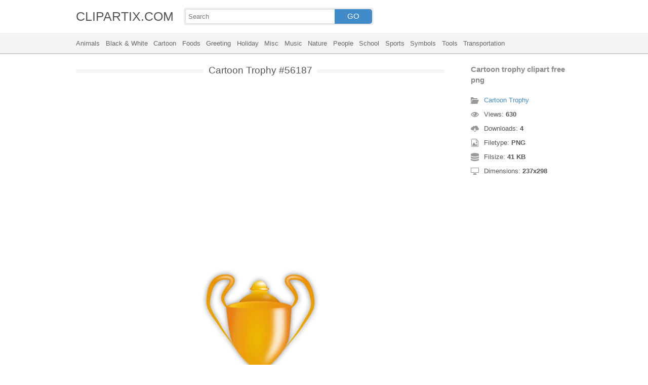

--- FILE ---
content_type: text/html; charset=UTF-8
request_url: https://clipartix.com/cartoon-trophy-image-56187/
body_size: 4263
content:
<!DOCTYPE html>
<html lang="en-US">
<head>
<meta charset="UTF-8" />
<meta name="viewport" content="width=device-width, initial-scale=1">
<link rel="stylesheet" type="text/css" href="https://clipartix.com/wp-content/themes/cliptix/style2.css?v=12" />
<link rel="shortcut icon" href="https://clipartix.com/wp-content/uploads/2016/03/favicon.ico" />
<title>Cartoon trophy clipart free png &#8211; Clipartix</title>
<meta name='robots' content='max-image-preview:large, max-snippet:-1, max-video-preview:-1' />
	<style>img:is([sizes="auto" i], [sizes^="auto," i]) { contain-intrinsic-size: 3000px 1500px }</style>
	<link rel="canonical" href="https://clipartix.com/cartoon-trophy-clipart-free-png-image-56187/">
</head>
<body>
<header>
	<div class="head">
		<div class="wrap fix">
			<div class="lg left"><a href="https://clipartix.com">CLIPARTIX.COM</a></div>
			<div class="sf left">
				<form method="get" action="https://clipartix.com" class="fo fix">
					<input class="si" type="text" name="s" value="" placeholder="Search" />
					<button class="sb" type="submit">GO</button>
				</form>
			</div>
		</div>
	</div>
	<nav class="nm">
		<div class="wrap">
				<a href="https://clipartix.com/category/animals">Animals</a>
	<a href="https://clipartix.com/category/black-white">Black &amp; White</a>
	<a href="https://clipartix.com/category/cartoon">Cartoon</a>
	<a href="https://clipartix.com/category/foods">Foods</a>
	<a href="https://clipartix.com/category/greeting">Greeting</a>
	<a href="https://clipartix.com/category/holiday">Holiday</a>
	<a href="https://clipartix.com/category/misc">Misc</a>
	<a href="https://clipartix.com/category/music">Music</a>
	<a href="https://clipartix.com/category/nature">Nature</a>
	<a href="https://clipartix.com/category/people">People</a>
	<a href="https://clipartix.com/category/school">School</a>
	<a href="https://clipartix.com/category/sports">Sports</a>
	<a href="https://clipartix.com/category/symbols">Symbols</a>
	<a href="https://clipartix.com/category/tools">Tools</a>
	<a href="https://clipartix.com/category/transportation">Transportation</a>
		</div>
	</nav>
</header><div class="content attachment">
	<div class="wrap">
				<div class="main fix">
			<div class="entry left">
				<h1><span>Cartoon Trophy #56187</span></h1>
				<div class='banner'><script async src="//pagead2.googlesyndication.com/pagead/js/adsbygoogle.js"></script>
<!-- clipart -->
<ins class="adsbygoogle"
     style="display:block"
     data-ad-client="ca-pub-6252342313401110"
     data-ad-slot="8358334581"
     data-ad-format="rectangle,horizontal"></ins>
<script>
(adsbygoogle = window.adsbygoogle || []).push({});
</script></div>				<div class="img">
					<img width="237" height="298" src="https://clipartix.com/wp-content/uploads/2018/03/cartoon-trophy-2018-22.png" class="attachment-full size-full" alt="Cartoon trophy clipart free png" decoding="async" fetchpriority="high" srcset="https://clipartix.com/wp-content/uploads/2018/03/cartoon-trophy-2018-22.png 237w, https://clipartix.com/wp-content/uploads/2018/03/cartoon-trophy-2018-22-135x170.png 135w" sizes="(max-width: 237px) 100vw, 237px" />				</div>
				<div class='banner'><script async src="//pagead2.googlesyndication.com/pagead/js/adsbygoogle.js"></script>
<!-- clipart -->
<ins class="adsbygoogle"
     style="display:block"
     data-ad-client="ca-pub-6252342313401110"
     data-ad-slot="8358334581"
     data-ad-format="rectangle,horizontal"></ins>
<script>
(adsbygoogle = window.adsbygoogle || []).push({});
</script></div>			</div>
			<div class="info right">
				<h3>Cartoon trophy clipart free png</h3>
				<span><i class="icon-cat"></i><a href="https://clipartix.com/cartoon-trophy">Cartoon Trophy</a> </span>
				<span><i class="icon-eye"></i>Views: <strong id="vi">629</strong> </span>
				<span><i class="icon-dl"></i>Downloads: <strong>4</strong> </span>
				<span><i class="icon-ext"></i>Filetype: <strong>PNG</strong> </span>
				<span><i class="icon-size"></i>Filsize: <strong>41 KB</strong> </span>
				<span><i class="icon-res"></i>Dimensions: <strong>237x298</strong> </span>
				<!--<span>: </span>-->
			</div>
		</div>
		<div class="clip sr fix">
			<div class="dl"><a href="#" onclick="document.getElementById('dlf').submit();return false;"><i class="icon-ext"></i>Download clip art</a></div>
			<div><a target="_blank" rel="nofollow" href="http://pinterest.com/pin/create/button/?url=https://clipartix.com/cartoon-trophy-clipart-free-png-image-56187/&amp;media=http://clipartix.com/wp-content/uploads/2018/03/cartoon-trophy-2018-22.png&amp;description=Cartoon%20trophy%20clipart%20free%20png" class="pinit" title="Share on Pinterest!" onClick="window.open(this.href,'_blank','width=700,height=300');return false;"></a></div>
			<div class="fb-like" data-href="https://clipartix.com" data-layout="button" data-action="like" data-show-faces="false" data-share="false"></div>
			<div class="fb-share-button" data-href="https://clipartix.com/cartoon-trophy-clipart-free-png-image-56187/"  data-type="button"></div>
			<div><a href="https://twitter.com/share" class="twitter-share-button" data-dnt="true" data-count="none" data-via="@clipartix">tweet</a></div>
			<div class="g-plusone" data-size="tall" data-annotation="none" data-href="https://clipartix.com/cartoon-trophy-clipart-free-png-image-56187/"></div>
		</div>
		<div class="comment">
			<h2>Give your comments</h2>
			<div class="fb-comments" data-href="https://clipartix.com/cartoon-trophy-clipart-free-png-image-56187/" data-numposts="5" data-colorscheme="light" data-width="100%"></div>
			<span class="clear pid" data-id="56187"></span>
		</div>
		<div class="box fix">
			<h2><span>Related Clip Art</span></h2>
			<div class="clear"></div>
			<div class="bi">
	<a href="https://clipartix.com/cartoon-trophy-vector-happy-smiley-emoticon-cartoon-holding-jpg-image-56185/" title="cartoon trophy Vector happy smiley emoticon cartoon holding jpg" >
		<img width="783" height="800" src="https://clipartix.com/wp-content/uploads/2018/03/cartoon-trophy-2018-21.jpg" class="attachment-full size-full" alt="cartoon trophy Vector happy smiley emoticon cartoon holding jpg" decoding="async" srcset="https://clipartix.com/wp-content/uploads/2018/03/cartoon-trophy-2018-21.jpg 783w, https://clipartix.com/wp-content/uploads/2018/03/cartoon-trophy-2018-21-166x170.jpg 166w" sizes="(max-width: 783px) 100vw, 783px" />	</a>
</div>
<div class="bi">
	<a href="https://clipartix.com/cartoon-trophy-how-to-create-a-cartoon-oscar-trophy-in-illustrator-bitt-png-image-56238/" title="cartoon trophy How to create a cartoon oscar trophy in illustrator bitt png" >
		<img width="1000" height="600" src="https://clipartix.com/wp-content/uploads/2018/03/cartoon-trophy-2018-54.png" class="attachment-full size-full" alt="cartoon trophy How to create a cartoon oscar trophy in illustrator bitt png" decoding="async" srcset="https://clipartix.com/wp-content/uploads/2018/03/cartoon-trophy-2018-54.png 1000w, https://clipartix.com/wp-content/uploads/2018/03/cartoon-trophy-2018-54-170x102.png 170w" sizes="(max-width: 1000px) 100vw, 1000px" />	</a>
</div>
<div class="bi">
	<a href="https://clipartix.com/cartoon-trophy-cliparts-free-download-clip-art-png-2-image-56127/" title="Cartoon trophy cliparts free download clip art png 2" >
		<img width="474" height="596" src="https://clipartix.com/wp-content/uploads/2018/03/cartoon-trophy-2018-8.png" class="attachment-full size-full" alt="Cartoon trophy cliparts free download clip art png 2" decoding="async" loading="lazy" srcset="https://clipartix.com/wp-content/uploads/2018/03/cartoon-trophy-2018-8.png 474w, https://clipartix.com/wp-content/uploads/2018/03/cartoon-trophy-2018-8-135x170.png 135w" sizes="auto, (max-width: 474px) 100vw, 474px" />	</a>
</div>
<div class="bi">
	<a href="https://clipartix.com/cartoon-trophy-trophy-vectors-photos-and-psd-files-free-download-jpg-image-56233/" title="cartoon trophy Trophy vectors photos and psd files free download jpg" >
		<img width="626" height="626" src="https://clipartix.com/wp-content/uploads/2018/03/cartoon-trophy-2018-50.jpg" class="attachment-full size-full" alt="cartoon trophy Trophy vectors photos and psd files free download jpg" decoding="async" loading="lazy" srcset="https://clipartix.com/wp-content/uploads/2018/03/cartoon-trophy-2018-50.jpg 626w, https://clipartix.com/wp-content/uploads/2018/03/cartoon-trophy-2018-50-170x170.jpg 170w" sizes="auto, (max-width: 626px) 100vw, 626px" />	</a>
</div>
<div class="bi">
	<a href="https://clipartix.com/cartoon-trophy-trophy-clipart-cartoon-pencil-and-in-color-trophy-jpg-image-56113/" title="cartoon trophy Trophy clipart cartoon pencil and in color trophy jpg" >
		<img width="716" height="1024" src="https://clipartix.com/wp-content/uploads/2018/03/cartoon-trophy-2018-5.jpg" class="attachment-full size-full" alt="cartoon trophy Trophy clipart cartoon pencil and in color trophy jpg" decoding="async" loading="lazy" srcset="https://clipartix.com/wp-content/uploads/2018/03/cartoon-trophy-2018-5.jpg 716w, https://clipartix.com/wp-content/uploads/2018/03/cartoon-trophy-2018-5-119x170.jpg 119w" sizes="auto, (max-width: 716px) 100vw, 716px" />	</a>
</div>
<div class="bi">
	<a href="https://clipartix.com/cartoon-trophy-and-psd-free-download-jewellery-clip-art-jpg-image-56226/" title="Cartoon trophy and psd free download jewellery clip art jpg" >
		<img width="260" height="360" src="https://clipartix.com/wp-content/uploads/2018/03/cartoon-trophy-2018-43.jpg" class="attachment-full size-full" alt="Cartoon trophy and psd free download jewellery clip art jpg" decoding="async" loading="lazy" srcset="https://clipartix.com/wp-content/uploads/2018/03/cartoon-trophy-2018-43.jpg 260w, https://clipartix.com/wp-content/uploads/2018/03/cartoon-trophy-2018-43-123x170.jpg 123w" sizes="auto, (max-width: 260px) 100vw, 260px" />	</a>
</div>
<div class="bi">
	<a href="https://clipartix.com/cartoon-trophy-cliparts-free-download-clip-art-png-image-56074/" title="Cartoon trophy cliparts free download clip art png" >
		<img width="4193" height="5587" src="https://clipartix.com/wp-content/uploads/2018/03/cartoon-trophy-2018-2.png" class="attachment-full size-full" alt="Cartoon trophy cliparts free download clip art png" decoding="async" loading="lazy" srcset="https://clipartix.com/wp-content/uploads/2018/03/cartoon-trophy-2018-2.png 4193w, https://clipartix.com/wp-content/uploads/2018/03/cartoon-trophy-2018-2-128x170.png 128w" sizes="auto, (max-width: 4193px) 100vw, 4193px" />	</a>
</div>
<div class="bi">
	<a href="https://clipartix.com/cartoon-trophy-clipart-cup-png-image-56231/" title="Cartoon trophy clipart cup png" >
		<img width="600" height="521" src="https://clipartix.com/wp-content/uploads/2018/03/cartoon-trophy-2018-48.png" class="attachment-full size-full" alt="Cartoon trophy clipart cup png" decoding="async" loading="lazy" srcset="https://clipartix.com/wp-content/uploads/2018/03/cartoon-trophy-2018-48.png 600w, https://clipartix.com/wp-content/uploads/2018/03/cartoon-trophy-2018-48-170x148.png 170w" sizes="auto, (max-width: 600px) 100vw, 600px" />	</a>
</div>
<div class="bi">
	<a href="https://clipartix.com/cartoon-trophy-golden-soccer-trophy-cup-icon-cartoon-golden-jpg-image-56159/" title="cartoon trophy Golden soccer trophy cup icon cartoon golden jpg" >
		<img width="348" height="800" src="https://clipartix.com/wp-content/uploads/2018/03/cartoon-trophy-2018-15.jpg" class="attachment-full size-full" alt="cartoon trophy Golden soccer trophy cup icon cartoon golden jpg" decoding="async" loading="lazy" srcset="https://clipartix.com/wp-content/uploads/2018/03/cartoon-trophy-2018-15.jpg 348w, https://clipartix.com/wp-content/uploads/2018/03/cartoon-trophy-2018-15-74x170.jpg 74w" sizes="auto, (max-width: 348px) 100vw, 348px" />	</a>
</div>
<div class="bi">
	<a href="https://clipartix.com/cartoon-trophy-detective-trophy-character-cartoon-style-vector-image-jpg-image-56236/" title="cartoon trophy Detective trophy character cartoon style vector image jpg" >
		<img width="981" height="1080" src="https://clipartix.com/wp-content/uploads/2018/03/cartoon-trophy-2018-49.jpg" class="attachment-full size-full" alt="cartoon trophy Detective trophy character cartoon style vector image jpg" decoding="async" loading="lazy" srcset="https://clipartix.com/wp-content/uploads/2018/03/cartoon-trophy-2018-49.jpg 981w, https://clipartix.com/wp-content/uploads/2018/03/cartoon-trophy-2018-49-154x170.jpg 154w" sizes="auto, (max-width: 981px) 100vw, 981px" />	</a>
</div>
		</div>
		<a href="https://clipartix.com/cartoon-trophy" class="ar">&larr; see all Cartoon Trophy</a><br/>
				<div class="box fix">
			<h2><span>Last Added Clipart</span></h2>
			<div class="clear"></div>
			<div class="bi">
	<a href="https://clipartix.com/queen-crown-clipart" title="Queen Crown Clipart" >
		<img width="1920" height="1428" src="https://clipartix.com/wp-content/uploads/2024/02/queen-crown-clipart-clip-art.png" class="attachment-full size-full" alt="Queen crown clipart clip art" decoding="async" loading="lazy" srcset="https://clipartix.com/wp-content/uploads/2024/02/queen-crown-clipart-clip-art.png 1920w, https://clipartix.com/wp-content/uploads/2024/02/queen-crown-clipart-clip-art-170x126.png 170w" sizes="auto, (max-width: 1920px) 100vw, 1920px" />	</a>
</div>
<div class="bi">
	<a href="https://clipartix.com/pink-flower-clipart" title="Pink Flower Clipart" >
		<img width="2000" height="1990" src="https://clipartix.com/wp-content/uploads/2024/02/pink-flower-soft-decorative-clipart-image.png" class="attachment-full size-full" alt="Pink flower soft decorative clipart image" decoding="async" loading="lazy" srcset="https://clipartix.com/wp-content/uploads/2024/02/pink-flower-soft-decorative-clipart-image.png 2000w, https://clipartix.com/wp-content/uploads/2024/02/pink-flower-soft-decorative-clipart-image-170x170.png 170w" sizes="auto, (max-width: 2000px) 100vw, 2000px" />	</a>
</div>
<div class="bi">
	<a href="https://clipartix.com/corgi-clipart" title="Corgi Clipart" >
		<img width="1024" height="1087" src="https://clipartix.com/wp-content/uploads/2024/02/cute-corgi-drawings-clipart-logo.png" class="attachment-full size-full" alt="Cute corgi drawings clipart logo" decoding="async" loading="lazy" srcset="https://clipartix.com/wp-content/uploads/2024/02/cute-corgi-drawings-clipart-logo.png 1024w, https://clipartix.com/wp-content/uploads/2024/02/cute-corgi-drawings-clipart-logo-160x170.png 160w" sizes="auto, (max-width: 1024px) 100vw, 1024px" />	</a>
</div>
<div class="bi">
	<a href="https://clipartix.com/body-clipart" title="Body Clipart" >
		<img width="800" height="1814" src="https://clipartix.com/wp-content/uploads/2024/02/human-body-silhouette-clipart-image.png" class="attachment-full size-full" alt="Human body silhouette clipart image" decoding="async" loading="lazy" srcset="https://clipartix.com/wp-content/uploads/2024/02/human-body-silhouette-clipart-image.png 800w, https://clipartix.com/wp-content/uploads/2024/02/human-body-silhouette-clipart-image-75x170.png 75w" sizes="auto, (max-width: 800px) 100vw, 800px" />	</a>
</div>
<div class="bi">
	<a href="https://clipartix.com/birthday-party-clipart" title="Birthday Party Clipart" >
		<img width="1563" height="1920" src="https://clipartix.com/wp-content/uploads/2024/02/birthday-party-clipart-picture-2.png" class="attachment-full size-full" alt="Birthday party clipart picture 2" decoding="async" loading="lazy" srcset="https://clipartix.com/wp-content/uploads/2024/02/birthday-party-clipart-picture-2.png 1563w, https://clipartix.com/wp-content/uploads/2024/02/birthday-party-clipart-picture-2-138x170.png 138w" sizes="auto, (max-width: 1563px) 100vw, 1563px" />	</a>
</div>
<div class="bi">
	<a href="https://clipartix.com/lunch-box-clipart" title="Lunch Box Clipart" >
		<img width="750" height="612" src="https://clipartix.com/wp-content/uploads/2024/02/lunch-box-lunchbox-healthy-be-well-clipart-picture.png" class="attachment-full size-full" alt="Lunch box lunchbox healthy be well clipart picture" decoding="async" loading="lazy" srcset="https://clipartix.com/wp-content/uploads/2024/02/lunch-box-lunchbox-healthy-be-well-clipart-picture.png 750w, https://clipartix.com/wp-content/uploads/2024/02/lunch-box-lunchbox-healthy-be-well-clipart-picture-170x139.png 170w" sizes="auto, (max-width: 750px) 100vw, 750px" />	</a>
</div>
<div class="bi">
	<a href="https://clipartix.com/bowling-pin-clipart" title="Bowling Pin Clipart" >
		<img width="1479" height="1920" src="https://clipartix.com/wp-content/uploads/2024/02/bowling-pin-clipart-image.png" class="attachment-full size-full" alt="Bowling pin clipart image" decoding="async" loading="lazy" srcset="https://clipartix.com/wp-content/uploads/2024/02/bowling-pin-clipart-image.png 1479w, https://clipartix.com/wp-content/uploads/2024/02/bowling-pin-clipart-image-131x170.png 131w" sizes="auto, (max-width: 1479px) 100vw, 1479px" />	</a>
</div>
<div class="bi">
	<a href="https://clipartix.com/sunscreen-clipart" title="Sunscreen Clipart" >
		<img width="975" height="1920" src="https://clipartix.com/wp-content/uploads/2024/02/sunscreen-clipart-picture.png" class="attachment-full size-full" alt="Sunscreen clipart picture" decoding="async" loading="lazy" srcset="https://clipartix.com/wp-content/uploads/2024/02/sunscreen-clipart-picture.png 975w, https://clipartix.com/wp-content/uploads/2024/02/sunscreen-clipart-picture-86x170.png 86w" sizes="auto, (max-width: 975px) 100vw, 975px" />	</a>
</div>
<div class="bi">
	<a href="https://clipartix.com/rat-clipart" title="Rat Clipart" >
		<img width="1718" height="1920" src="https://clipartix.com/wp-content/uploads/2024/02/rat-clipart-clip-art.png" class="attachment-full size-full" alt="Rat clipart clip art" decoding="async" loading="lazy" srcset="https://clipartix.com/wp-content/uploads/2024/02/rat-clipart-clip-art.png 1718w, https://clipartix.com/wp-content/uploads/2024/02/rat-clipart-clip-art-152x170.png 152w" sizes="auto, (max-width: 1718px) 100vw, 1718px" />	</a>
</div>
<div class="bi">
	<a href="https://clipartix.com/eating-clipart" title="Eating Clipart" >
		<img width="918" height="900" src="https://clipartix.com/wp-content/uploads/2024/02/eating-clipart-of-people-vector.gif" class="attachment-full size-full" alt="Eating clipart of people vector" decoding="async" loading="lazy" />	</a>
</div>
		</div>
		<div class="breadcrumb">
			<div itemscope itemtype="http://data-vocabulary.org/Breadcrumb"><a href="https://clipartix.com" itemprop="url" rel="nofollow"><span itemprop="title">Home</span></a></div> &raquo; <div itemscope itemtype="http://data-vocabulary.org/Breadcrumb"><a href="https://clipartix.com/category/cartoon" itemprop="url" rel="nofollow"><span itemprop="title">Cartoon</span></a></div> &raquo; <div itemscope itemtype="http://data-vocabulary.org/Breadcrumb"><span itemprop="title">Cartoon trophy clipart free png</span></div>		</div>
		<form id="dlf" method="post" action="">
		<input type="hidden" name="pid" value="56187"/>
		<input type="hidden" name="n" value="Cartoon Trophy 56187"/>
		<input type="hidden" name="na" value="1"/>
		</form>
			</div>
</div>
<footer>
	<div class="wrap">
		<div class="foot fix">
			<div class="cpr left">&copy; 2026 Clipartix.com</div>
			<div class="pgs right"><a href="https://clipartix.com/contact/">Contact</a>&bull;<a href="https://clipartix.com/privacy/">Privacy</a>&bull;<a href="https://clipartix.com/sitemap/">Sitemap</a>&bull;<a href="https://clipartix.com/disclaimer/">Disclaimer</a>&bull;<a href="https://clipartix.com/copyright/">Copyright</a>&bull;<a href="https://clipartix.com/v2/">Webp Clipart</a></div>
		</div>
	</div>
</footer>
<script type="text/javascript" src="https://clipartix.com/wp-content/themes/cliptix/js/jquery.js"></script>
<script type="text/javascript" src="https://clipartix.com/wp-content/themes/cliptix/js/clip.js"></script>
<script>var ax="https://clipartix.com/wp-admin/admin-ajax.php";</script>
<div id="fb-root"></div>
<script>
(function(d, s, id){
var js, fjs = d.getElementsByTagName(s)[0];
if (d.getElementById(id)) return;
js = d.createElement(s); js.id = id;
js.src = "//connect.facebook.net/en_US/all.js#xfbml=1";
fjs.parentNode.insertBefore(js, fjs);
}(document, 'script', 'facebook-jssdk'));
jQuery(function(){
jQuery.post(ax,{action:"views_image",pid:jQuery(".pid").attr("data-id")},
function(vw){jQuery('#vi').html(vw);});
});
</script>
<script src="//platform.twitter.com/widgets.js" type="text/javascript"></script>
<script src="https://apis.google.com/js/platform.js" async defer></script>
<script type="text/javascript">
var sc_project=11845187; 
var sc_invisible=1; 
var sc_security="997a26a4"; 
</script>
<script type="text/javascript"
src="https://www.statcounter.com/counter/counter.js"
async></script>
<noscript><div class="statcounter"><a title="Web Analytics"
href="http://statcounter.com/" target="_blank"><img
class="statcounter"
src="//c.statcounter.com/11845187/0/997a26a4/1/" alt="Web
Analytics"></a></div></noscript>
</body>
</html>
<!-- Dynamic page generated in 0.021 seconds. -->
<!-- Cached page generated by WP-Super-Cache on 2026-01-20 17:57:58 -->

<!-- super cache -->

--- FILE ---
content_type: text/html; charset=utf-8
request_url: https://accounts.google.com/o/oauth2/postmessageRelay?parent=https%3A%2F%2Fclipartix.com&jsh=m%3B%2F_%2Fscs%2Fabc-static%2F_%2Fjs%2Fk%3Dgapi.lb.en.OE6tiwO4KJo.O%2Fd%3D1%2Frs%3DAHpOoo_Itz6IAL6GO-n8kgAepm47TBsg1Q%2Fm%3D__features__
body_size: 162
content:
<!DOCTYPE html><html><head><title></title><meta http-equiv="content-type" content="text/html; charset=utf-8"><meta http-equiv="X-UA-Compatible" content="IE=edge"><meta name="viewport" content="width=device-width, initial-scale=1, minimum-scale=1, maximum-scale=1, user-scalable=0"><script src='https://ssl.gstatic.com/accounts/o/2580342461-postmessagerelay.js' nonce="Y3tqlTgVl2BfzKzC5tfJSQ"></script></head><body><script type="text/javascript" src="https://apis.google.com/js/rpc:shindig_random.js?onload=init" nonce="Y3tqlTgVl2BfzKzC5tfJSQ"></script></body></html>

--- FILE ---
content_type: text/html; charset=utf-8
request_url: https://www.google.com/recaptcha/api2/aframe
body_size: 267
content:
<!DOCTYPE HTML><html><head><meta http-equiv="content-type" content="text/html; charset=UTF-8"></head><body><script nonce="JoO7IPlZZj62hQaIPnNR_g">/** Anti-fraud and anti-abuse applications only. See google.com/recaptcha */ try{var clients={'sodar':'https://pagead2.googlesyndication.com/pagead/sodar?'};window.addEventListener("message",function(a){try{if(a.source===window.parent){var b=JSON.parse(a.data);var c=clients[b['id']];if(c){var d=document.createElement('img');d.src=c+b['params']+'&rc='+(localStorage.getItem("rc::a")?sessionStorage.getItem("rc::b"):"");window.document.body.appendChild(d);sessionStorage.setItem("rc::e",parseInt(sessionStorage.getItem("rc::e")||0)+1);localStorage.setItem("rc::h",'1768906681864');}}}catch(b){}});window.parent.postMessage("_grecaptcha_ready", "*");}catch(b){}</script></body></html>